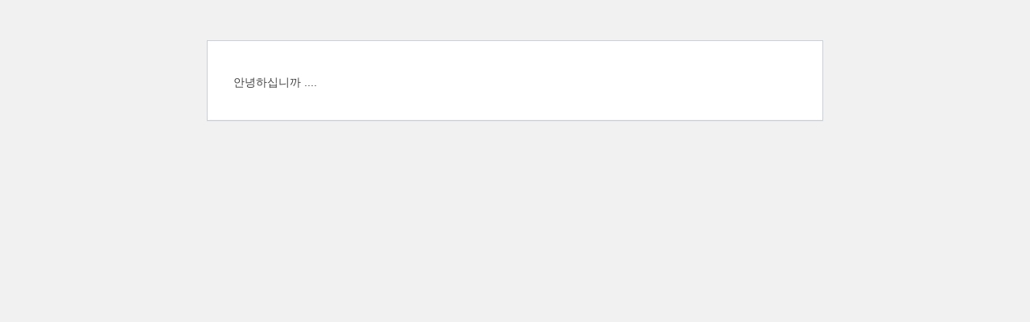

--- FILE ---
content_type: text/html; charset=UTF-8
request_url: https://cdnupload.com/episodes/carib-022411-628/
body_size: 821
content:
<!DOCTYPE html><html lang="en-US"><head><meta http-equiv="Content-Type" content="text/html; charset=UTF-8" /><meta name="viewport" content="width=device-width, initial-scale=1.0"><meta name='robots' content='max-image-preview:large, noindex, follow' /><title>Site offline</title><style type="text/css">html{background:#f1f1f1}body{background:#fff;border:1px solid #ccd0d4;color:#444;font-family:-apple-system,BlinkMacSystemFont,"Segoe UI",Roboto,Oxygen-Sans,Ubuntu,Cantarell,"Helvetica Neue",sans-serif;margin:2em auto;padding:1em 2em;max-width:700px;-webkit-box-shadow:0 1px 1px rgba(0,0,0,.04);box-shadow:0 1px 1px rgba(0,0,0,.04)}h1{border-bottom:1px solid #dadada;clear:both;color:#666;font-size:24px;margin:30px 0 0 0;padding:0;padding-bottom:7px}#error-page{margin-top:50px}#error-page p,#error-page .wp-die-message{font-size:14px;line-height:1.5;margin:25px 0 20px}#error-page code{font-family:Consolas,Monaco,monospace}ul li{margin-bottom:10px;font-size:14px}a{color:#2271b1}a:hover,a:active{color:#135e96}a:focus{color:#043959;box-shadow:0 0 0 2px #2271b1;outline:2px solid transparent}.button{background:#f3f5f6;border:1px solid #016087;color:#016087;display:inline-block;text-decoration:none;font-size:13px;line-height:2;height:28px;margin:0;padding:0 10px 1px;cursor:pointer;-webkit-border-radius:3px;-webkit-appearance:none;border-radius:3px;white-space:nowrap;-webkit-box-sizing:border-box;-moz-box-sizing:border-box;box-sizing:border-box;vertical-align:top}.button.button-large{line-height:2.30769231;min-height:32px;padding:0 12px}.button:hover,.button:focus{background:#f1f1f1}.button:focus{background:#f3f5f6;border-color:#007cba;-webkit-box-shadow:0 0 0 1px #007cba;box-shadow:0 0 0 1px #007cba;color:#016087;outline:2px solid transparent;outline-offset:0}.button:active{background:#f3f5f6;border-color:#7e8993;-webkit-box-shadow:none;box-shadow:none}</style></head><body data-rsssl=1 id="error-page"><div class="wp-die-message">안녕하십니까 ....</div><script defer src="https://static.cloudflareinsights.com/beacon.min.js/vcd15cbe7772f49c399c6a5babf22c1241717689176015" integrity="sha512-ZpsOmlRQV6y907TI0dKBHq9Md29nnaEIPlkf84rnaERnq6zvWvPUqr2ft8M1aS28oN72PdrCzSjY4U6VaAw1EQ==" data-cf-beacon='{"version":"2024.11.0","token":"f1d352d745e747f7884275ba70540a12","r":1,"server_timing":{"name":{"cfCacheStatus":true,"cfEdge":true,"cfExtPri":true,"cfL4":true,"cfOrigin":true,"cfSpeedBrain":true},"location_startswith":null}}' crossorigin="anonymous"></script>
</body></html>